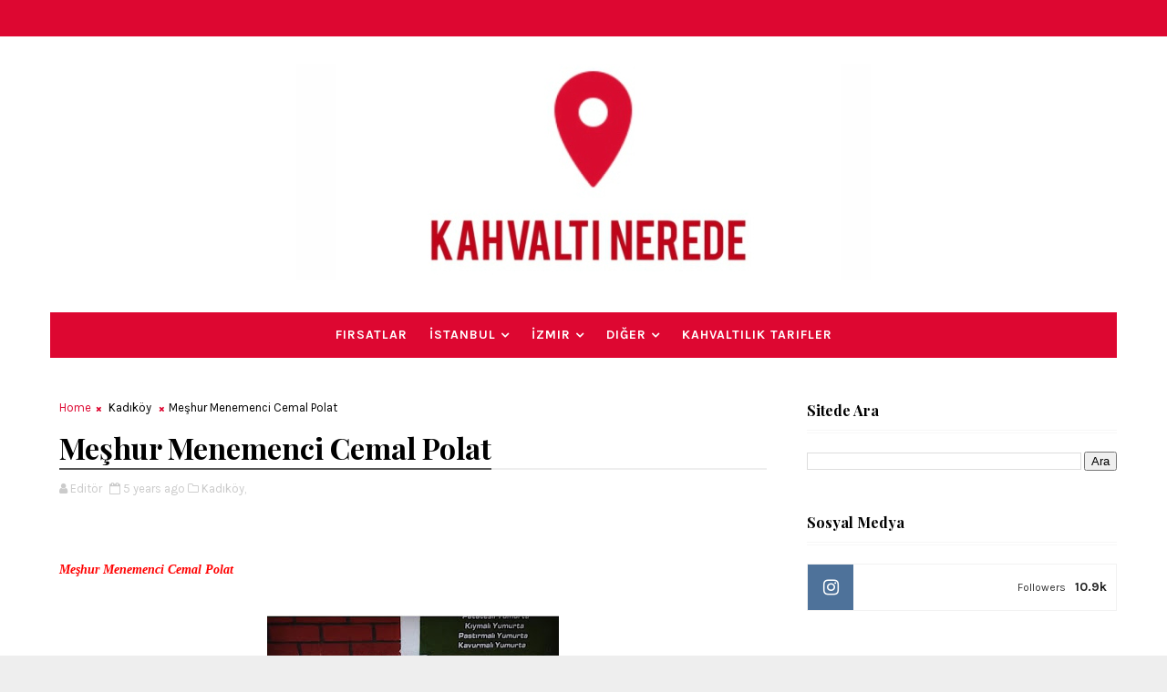

--- FILE ---
content_type: text/html; charset=utf-8
request_url: https://www.google.com/recaptcha/api2/aframe
body_size: 267
content:
<!DOCTYPE HTML><html><head><meta http-equiv="content-type" content="text/html; charset=UTF-8"></head><body><script nonce="fOgCZs_4A7oofnhlDVPD9Q">/** Anti-fraud and anti-abuse applications only. See google.com/recaptcha */ try{var clients={'sodar':'https://pagead2.googlesyndication.com/pagead/sodar?'};window.addEventListener("message",function(a){try{if(a.source===window.parent){var b=JSON.parse(a.data);var c=clients[b['id']];if(c){var d=document.createElement('img');d.src=c+b['params']+'&rc='+(localStorage.getItem("rc::a")?sessionStorage.getItem("rc::b"):"");window.document.body.appendChild(d);sessionStorage.setItem("rc::e",parseInt(sessionStorage.getItem("rc::e")||0)+1);localStorage.setItem("rc::h",'1768990020412');}}}catch(b){}});window.parent.postMessage("_grecaptcha_ready", "*");}catch(b){}</script></body></html>

--- FILE ---
content_type: text/javascript; charset=UTF-8
request_url: https://www.kahvaltinerede.com/feeds/posts/default/-/Kad%C4%B1k%C3%B6y?alt=json-in-script&max-results=3&callback=jQuery1110049269964961532264_1768990016137&_=1768990016138
body_size: 4276
content:
// API callback
jQuery1110049269964961532264_1768990016137({"version":"1.0","encoding":"UTF-8","feed":{"xmlns":"http://www.w3.org/2005/Atom","xmlns$openSearch":"http://a9.com/-/spec/opensearchrss/1.0/","xmlns$blogger":"http://schemas.google.com/blogger/2008","xmlns$georss":"http://www.georss.org/georss","xmlns$gd":"http://schemas.google.com/g/2005","xmlns$thr":"http://purl.org/syndication/thread/1.0","id":{"$t":"tag:blogger.com,1999:blog-8681637433788066405"},"updated":{"$t":"2025-11-17T14:03:45.535-08:00"},"category":[{"term":"Üsküdar"},{"term":"Kadıköy"},{"term":"Beykoz"},{"term":"Besiktas"},{"term":"Fatih"},{"term":"Trabzon"},{"term":"Beyoğlu"},{"term":"Bursa"},{"term":"Tuzla"},{"term":"Pendik"},{"term":"Sarıyer"},{"term":"Balat"},{"term":"Maltepe"},{"term":"Ataşehir"},{"term":"Karaköy"},{"term":"Antalya"},{"term":"Bornova"},{"term":"Nişantaşı"},{"term":"Bakırköy"},{"term":"Kartal"},{"term":"Karşıyaka"},{"term":"Yalova"},{"term":"Çatalca"},{"term":"Şile"},{"term":"Büyükçekmece"},{"term":"Kağıthane"},{"term":"Kocaeli"},{"term":"Polonezköy"},{"term":"Sapanca"},{"term":"Zeytinburnu"},{"term":"Ümraniye"},{"term":"çengelköy"},{"term":"Ankara"},{"term":"Ağva"},{"term":"Beylikdüzü"},{"term":"Bostancı"},{"term":"Bozcaada"},{"term":"Büyükada"},{"term":"Gebze"},{"term":"Kitap"},{"term":"Konak"},{"term":"Maşukiye"},{"term":"Rize"},{"term":"Samandıra"},{"term":"Yeniköy"},{"term":"Çanakkale"},{"term":"Çekmeköy"},{"term":"Çeşme"}],"title":{"type":"text","$t":"En İyi Kahvaltı Mekanları"},"subtitle":{"type":"html","$t":""},"link":[{"rel":"http://schemas.google.com/g/2005#feed","type":"application/atom+xml","href":"https:\/\/www.kahvaltinerede.com\/feeds\/posts\/default"},{"rel":"self","type":"application/atom+xml","href":"https:\/\/www.blogger.com\/feeds\/8681637433788066405\/posts\/default\/-\/Kad%C4%B1k%C3%B6y?alt=json-in-script\u0026max-results=3"},{"rel":"alternate","type":"text/html","href":"https:\/\/www.kahvaltinerede.com\/search\/label\/Kad%C4%B1k%C3%B6y"},{"rel":"hub","href":"http://pubsubhubbub.appspot.com/"},{"rel":"next","type":"application/atom+xml","href":"https:\/\/www.blogger.com\/feeds\/8681637433788066405\/posts\/default\/-\/Kad%C4%B1k%C3%B6y\/-\/Kad%C4%B1k%C3%B6y?alt=json-in-script\u0026start-index=4\u0026max-results=3"}],"author":[{"name":{"$t":"Editör"},"uri":{"$t":"http:\/\/www.blogger.com\/profile\/07122830951626611306"},"email":{"$t":"noreply@blogger.com"},"gd$image":{"rel":"http://schemas.google.com/g/2005#thumbnail","width":"16","height":"16","src":"https:\/\/img1.blogblog.com\/img\/b16-rounded.gif"}}],"generator":{"version":"7.00","uri":"http://www.blogger.com","$t":"Blogger"},"openSearch$totalResults":{"$t":"17"},"openSearch$startIndex":{"$t":"1"},"openSearch$itemsPerPage":{"$t":"3"},"entry":[{"id":{"$t":"tag:blogger.com,1999:blog-8681637433788066405.post-6677233769661766958"},"published":{"$t":"2022-01-20T00:52:00.014-08:00"},"updated":{"$t":"2025-06-05T16:32:37.860-07:00"},"category":[{"scheme":"http://www.blogger.com/atom/ns#","term":"Kadıköy"}],"title":{"type":"text","$t":"Morn "},"content":{"type":"html","$t":"\u003Cp\u003E\u0026nbsp;\u003C\/p\u003E\u003Cp\u003E\u003Cbr \/\u003E\u003C\/p\u003E\u003Cp\u003E\u003Cspan style=\"color: red; font-family: georgia; font-size: medium;\"\u003E\u003Cb\u003E\u003Ci\u003EMorn Kadıköy\u003C\/i\u003E\u003C\/b\u003E\u003C\/span\u003E\u003C\/p\u003E\u003Cp\u003E\u003Cspan style=\"color: red; font-family: georgia; font-size: medium;\"\u003E\u003Cb\u003E\u003Ci\u003E\u003Cbr \/\u003E\u003C\/i\u003E\u003C\/b\u003E\u003C\/span\u003E\u003C\/p\u003E\u003Cp\u003E\u003Cspan style=\"color: red; font-family: georgia; font-size: medium;\"\u003E\u003Cb\u003E\u003C\/b\u003E\u003C\/span\u003E\u003C\/p\u003E\u003Cdiv class=\"separator\" style=\"clear: both; text-align: center;\"\u003E\u003Cspan style=\"color: red; font-family: georgia; font-size: medium;\"\u003E\u003Cb\u003E\u003Ca href=\"https:\/\/blogger.googleusercontent.com\/img\/a\/AVvXsEggredelgfNo1SqRgu82pAM-nOBY3_WVj3giA4Wme0Dj4XGchq-d4jk6uoqy_rBLTk8SZi5O9MWprMTO62M_Ilwc6WTGvDby9utT5lmBEpwpAN43elQirxZsHb6zFUfx6J7Nz3MbJEJiKoVvSwSMYpfxbj2sabbhvOlNklxYUIRQcfJHzmq5imTm5TE=s795\" style=\"margin-left: 1em; margin-right: 1em;\"\u003E\u003Cimg border=\"0\" data-original-height=\"795\" data-original-width=\"750\" height=\"320\" src=\"https:\/\/blogger.googleusercontent.com\/img\/a\/AVvXsEggredelgfNo1SqRgu82pAM-nOBY3_WVj3giA4Wme0Dj4XGchq-d4jk6uoqy_rBLTk8SZi5O9MWprMTO62M_Ilwc6WTGvDby9utT5lmBEpwpAN43elQirxZsHb6zFUfx6J7Nz3MbJEJiKoVvSwSMYpfxbj2sabbhvOlNklxYUIRQcfJHzmq5imTm5TE=s320\" width=\"302\" \/\u003E\u003C\/a\u003E\u003C\/b\u003E\u003C\/span\u003E\u003C\/div\u003E\u003Cspan style=\"color: red; font-family: georgia; font-size: medium;\"\u003E\u003Cb\u003E\u003Cbr \/\u003E\u003Cdiv class=\"separator\" style=\"clear: both; text-align: center;\"\u003E\u003Ca href=\"https:\/\/blogger.googleusercontent.com\/img\/a\/AVvXsEihjqZxq8A2PsMzDvJ-t9iLuGdCW0l8AFXWwXkgyYaWmO12iZCveigI1-6wp04VYAru3jbc5tDAWMFUpgNEkCfBKOWxpx22dajWAjedg6fZvZO8Y1TUp8tn7hRA-DiTTvpB9jqYPWo9qeDKEvasSq6GZaCxCAlYbZTuwQrsI5s22MpQsBK9dMbjl1Gl=s923\" style=\"margin-left: 1em; margin-right: 1em;\"\u003E\u003Cimg border=\"0\" data-original-height=\"923\" data-original-width=\"750\" height=\"320\" src=\"https:\/\/blogger.googleusercontent.com\/img\/a\/AVvXsEihjqZxq8A2PsMzDvJ-t9iLuGdCW0l8AFXWwXkgyYaWmO12iZCveigI1-6wp04VYAru3jbc5tDAWMFUpgNEkCfBKOWxpx22dajWAjedg6fZvZO8Y1TUp8tn7hRA-DiTTvpB9jqYPWo9qeDKEvasSq6GZaCxCAlYbZTuwQrsI5s22MpQsBK9dMbjl1Gl=s320\" width=\"260\" \/\u003E\u003C\/a\u003E\u003C\/div\u003E\u003Cbr \/\u003E\u003Cdiv class=\"separator\" style=\"clear: both; text-align: center;\"\u003E\u003Ca href=\"https:\/\/blogger.googleusercontent.com\/img\/a\/AVvXsEi_pNjbJg-lQhF8uiWYmqtek-mAyoZoawNf7nbse4OjdxzDkgtIAFzZWrO1ouPKRGDegK_ooAll1cVXFQFsG2kQ_4jP98XrG94u3oX29p09BQ8Fna_C7loFRGc9YGYyXooa-TWl2r9_7o3oRosJWJkwwpPi1CxltrmLwfFRHKfFVLoEfvwgry9mdg3V=s750\" style=\"margin-left: 1em; margin-right: 1em;\"\u003E\u003Cimg border=\"0\" data-original-height=\"725\" data-original-width=\"750\" height=\"309\" src=\"https:\/\/blogger.googleusercontent.com\/img\/a\/AVvXsEi_pNjbJg-lQhF8uiWYmqtek-mAyoZoawNf7nbse4OjdxzDkgtIAFzZWrO1ouPKRGDegK_ooAll1cVXFQFsG2kQ_4jP98XrG94u3oX29p09BQ8Fna_C7loFRGc9YGYyXooa-TWl2r9_7o3oRosJWJkwwpPi1CxltrmLwfFRHKfFVLoEfvwgry9mdg3V=s320\" width=\"320\" \/\u003E\u003C\/a\u003E\u003C\/div\u003E\u003Cbr \/\u003E\u003Ci\u003E\u003Cbr \/\u003E\u003C\/i\u003E\u003C\/b\u003E\u003C\/span\u003E\u003Cp\u003E\u003C\/p\u003E\u003Cp\u003E\u003Cspan style=\"color: red; font-family: georgia; font-size: medium;\"\u003E\u003Cb\u003E\u003Ci\u003E\u003Cbr \/\u003E\u003C\/i\u003E\u003C\/b\u003E\u003C\/span\u003E\u003C\/p\u003E\u003Cp\u003E\u003Cspan style=\"font-family: georgia; font-size: medium;\"\u003E\u003Ci\u003E\u003Cb\u003EMorn Kahvaltı Menü Fiyatı:\u003Cbr \/\u003E\u003C\/b\u003E\u003Cbr \/\u003EMorm kahvaltı 690₺\u003C\/i\u003E\u003C\/span\u003E\u003C\/p\u003E\u003Cp\u003E\u003Cspan style=\"font-family: georgia; font-size: medium;\"\u003E\u003Ci\u003EMorn’ing Plate 440₺\u0026nbsp;\u003C\/i\u003E\u003C\/span\u003E\u003C\/p\u003E\u003Cp\u003E\u003Cspan style=\"font-family: georgia; font-size: medium;\"\u003E\u003Ci\u003EOmlet 260₺\u003C\/i\u003E\u003C\/span\u003E\u003C\/p\u003E\u003Cp\u003E\u003Cspan style=\"font-family: georgia; font-size: medium;\"\u003E\u003Ci\u003EÇılbır 380₺\u003C\/i\u003E\u003C\/span\u003E\u003C\/p\u003E\u003Cp\u003E\u003Cspan style=\"font-family: georgia; font-size: medium;\"\u003E\u003Ci\u003EMenemen 260₺\u003C\/i\u003E\u003C\/span\u003E\u003C\/p\u003E\u003Cp\u003E\u003Cspan style=\"font-family: georgia; font-size: medium;\"\u003E\u003Ci\u003EMorn Fit kahvaltı 530₺\u003C\/i\u003E\u003C\/span\u003E\u003C\/p\u003E\u003Cdiv\u003E\u003Cdiv\u003E\u003Cspan style=\"font-family: \u0026quot;georgia\u0026quot; , \u0026quot;times new roman\u0026quot; , serif;\"\u003E\u003Ci\u003E\u003Cspan style=\"background-color: white; color: #545454; font-size: 14px;\"\u003E(01.06.2025 tarihinde alınmış fiyattır)\u003C\/span\u003E\u003C\/i\u003E\u003C\/span\u003E\u003C\/div\u003E\u003C\/div\u003E\u003Cdiv\u003E\u003Cspan style=\"font-family: \u0026quot;georgia\u0026quot; , \u0026quot;times new roman\u0026quot; , serif;\"\u003E\u003Ci\u003E\u003Cspan style=\"background-color: white; color: #545454; font-size: 14px;\"\u003E\u003Cbr \/\u003E\u003C\/span\u003E\u003C\/i\u003E\u003C\/span\u003E\u003C\/div\u003E\u003Cp\u003E\u003Cspan style=\"font-family: georgia;\"\u003E\u003Ci\u003E\u003Cbr \/\u003E\u003Cbr \/\u003E\u003Cbr \/\u003E\u003Cb style=\"font-size: large;\"\u003EAdres:\u003C\/b\u003E\u003C\/i\u003E\u003C\/span\u003E\u003C\/p\u003E\u003Cp\u003E\u003Cspan style=\"font-family: georgia; font-size: medium;\"\u003E\u003Ci\u003EOsmanağa mh. Yoğurtçu Parkı cd. No:62 Kadıköy - İstanbul\u003Cbr \/\u003E\u003Cbr \/\u003E\u003Cb\u003Eİletişim:\u003Cbr \/\u003E\u003C\/b\u003E\u003Cbr \/\u003E0216 504 66 64\u003C\/i\u003E\u003C\/span\u003E\u003C\/p\u003E"},"link":[{"rel":"replies","type":"application/atom+xml","href":"https:\/\/www.kahvaltinerede.com\/feeds\/6677233769661766958\/comments\/default","title":"Kayıt Yorumları"},{"rel":"replies","type":"text/html","href":"https:\/\/www.kahvaltinerede.com\/2022\/01\/morn.html#comment-form","title":"0 Yorum"},{"rel":"edit","type":"application/atom+xml","href":"https:\/\/www.blogger.com\/feeds\/8681637433788066405\/posts\/default\/6677233769661766958"},{"rel":"self","type":"application/atom+xml","href":"https:\/\/www.blogger.com\/feeds\/8681637433788066405\/posts\/default\/6677233769661766958"},{"rel":"alternate","type":"text/html","href":"https:\/\/www.kahvaltinerede.com\/2022\/01\/morn.html","title":"Morn "}],"author":[{"name":{"$t":"Editör"},"uri":{"$t":"http:\/\/www.blogger.com\/profile\/07122830951626611306"},"email":{"$t":"noreply@blogger.com"},"gd$image":{"rel":"http://schemas.google.com/g/2005#thumbnail","width":"16","height":"16","src":"https:\/\/img1.blogblog.com\/img\/b16-rounded.gif"}}],"media$thumbnail":{"xmlns$media":"http://search.yahoo.com/mrss/","url":"https:\/\/blogger.googleusercontent.com\/img\/a\/AVvXsEggredelgfNo1SqRgu82pAM-nOBY3_WVj3giA4Wme0Dj4XGchq-d4jk6uoqy_rBLTk8SZi5O9MWprMTO62M_Ilwc6WTGvDby9utT5lmBEpwpAN43elQirxZsHb6zFUfx6J7Nz3MbJEJiKoVvSwSMYpfxbj2sabbhvOlNklxYUIRQcfJHzmq5imTm5TE=s72-c","height":"72","width":"72"},"thr$total":{"$t":"0"}},{"id":{"$t":"tag:blogger.com,1999:blog-8681637433788066405.post-5756147399112740825"},"published":{"$t":"2021-03-10T00:40:00.010-08:00"},"updated":{"$t":"2023-06-14T14:57:35.863-07:00"},"category":[{"scheme":"http://www.blogger.com/atom/ns#","term":"Kadıköy"}],"title":{"type":"text","$t":"Küff Kolektif"},"content":{"type":"html","$t":"\u003Cp\u003E\u0026nbsp;\u003C\/p\u003E\u003Cp\u003E\u003Cspan style=\"color: red; font-family: georgia; font-size: medium;\"\u003E\u003Cb\u003E\u003Ci\u003EKüff Kolektif\u003C\/i\u003E\u003C\/b\u003E\u003C\/span\u003E\u003C\/p\u003E\u003Cp\u003E\u003Cspan style=\"color: red; font-family: georgia; font-size: medium;\"\u003E\u003Cb\u003E\u003Ci\u003E\u003Cbr \/\u003E\u003C\/i\u003E\u003C\/b\u003E\u003C\/span\u003E\u003C\/p\u003E\u003Cp\u003E\u003Cspan style=\"color: red; font-family: georgia; font-size: medium;\"\u003E\u003Cb\u003E\u003Ci\u003E\u003Cbr \/\u003E\u003C\/i\u003E\u003C\/b\u003E\u003C\/span\u003E\u003C\/p\u003E\u003Cp\u003E\u003Cspan style=\"font-family: georgia; font-size: medium;\"\u003E\u003C\/span\u003E\u003C\/p\u003E\u003Cdiv class=\"separator\" style=\"clear: both; color: red; font-weight: bold; text-align: center;\"\u003E\u003Cspan style=\"font-family: georgia; font-size: medium;\"\u003E\u003Ca href=\"https:\/\/blogger.googleusercontent.com\/img\/b\/R29vZ2xl\/AVvXsEiMGhKHOhU5kRLOApGFleAr3pMWc0_NeSg5fl8m3xIzf3BFvsv3RJ1R58LwvlsZO0ks448vI-C8QRLG-wV-b3N6Eiq4gKZIiDgMoX-kRGBnOnecoC5qAxPgmjV8XzqP8-PgLK3e1v8nDGs\/s750\/zzz.jpg\" style=\"margin-left: 1em; margin-right: 1em;\"\u003E\u003Cimg border=\"0\" data-original-height=\"745\" data-original-width=\"750\" src=\"https:\/\/blogger.googleusercontent.com\/img\/b\/R29vZ2xl\/AVvXsEiMGhKHOhU5kRLOApGFleAr3pMWc0_NeSg5fl8m3xIzf3BFvsv3RJ1R58LwvlsZO0ks448vI-C8QRLG-wV-b3N6Eiq4gKZIiDgMoX-kRGBnOnecoC5qAxPgmjV8XzqP8-PgLK3e1v8nDGs\/s320\/zzz.jpg\" width=\"320\" \/\u003E\u003C\/a\u003E\u003C\/span\u003E\u003C\/div\u003E\u003Cspan style=\"font-family: georgia; font-size: medium;\"\u003E\u003Cbr \/\u003E\u003Cdiv class=\"separator\" style=\"clear: both; color: red; font-weight: bold; text-align: center;\"\u003E\u003Ca href=\"https:\/\/blogger.googleusercontent.com\/img\/b\/R29vZ2xl\/AVvXsEhCLA3GqBIeFLllrcajLfCrDsuZTDgE-B66-oSgJW3iraIVpTx3xg9pUIFzz6h20BqK0tZ_6nAnPXXr0XIzC2W1FXJGCuUgb8WQyqYiFimLk5Ox4VphEiPBDLh4cQ7PzlK_SwAUpDWYJB4\/s750\/zz.jpg\" style=\"margin-left: 1em; margin-right: 1em;\"\u003E\u003Cimg border=\"0\" data-original-height=\"737\" data-original-width=\"750\" src=\"https:\/\/blogger.googleusercontent.com\/img\/b\/R29vZ2xl\/AVvXsEhCLA3GqBIeFLllrcajLfCrDsuZTDgE-B66-oSgJW3iraIVpTx3xg9pUIFzz6h20BqK0tZ_6nAnPXXr0XIzC2W1FXJGCuUgb8WQyqYiFimLk5Ox4VphEiPBDLh4cQ7PzlK_SwAUpDWYJB4\/s320\/zz.jpg\" width=\"320\" \/\u003E\u003C\/a\u003E\u003C\/div\u003E\u003Cdiv class=\"separator\" style=\"clear: both; color: red; font-weight: bold; text-align: center;\"\u003E\u003Cbr \/\u003E\u003C\/div\u003E\u003Cdiv class=\"separator\" style=\"clear: both; color: red; font-weight: bold; text-align: left;\"\u003E\u003Cbr \/\u003E\u003C\/div\u003E\u003Cdiv class=\"separator\" style=\"clear: both; color: red; font-weight: bold; text-align: left;\"\u003E\u003Cbr \/\u003E\u003C\/div\u003E\u003Cdiv class=\"separator\" style=\"clear: both; text-align: left;\"\u003E\u003Cb\u003EKüff Kolektif\u0026nbsp; Kahvaltı Fiyatı:\u003C\/b\u003E\u003Cbr \/\u003E\u003Cbr \/\u003E2 kişilik serpme kahvaltı 450\u003Ci style=\"font-family: \u0026quot;Times New Roman\u0026quot;; font-size: medium;\"\u003E\u003Cspan style=\"font-family: \u0026quot;georgia\u0026quot; , \u0026quot;times new roman\u0026quot; , serif;\"\u003E\u003Cspan face=\"\u0026quot;arial\u0026quot; , \u0026quot;helvetica\u0026quot; , sans-serif\"\u003E\u003Cspan style=\"background-color: white; color: #545454; font-size: 14px;\"\u003E₺\u003Cbr \/\u003E\u003C\/span\u003E\u003C\/span\u003E\u003C\/span\u003E\u003C\/i\u003E\u003Cbr \/\u003E\u003Cdiv style=\"font-family: \u0026quot;Times New Roman\u0026quot;; font-size: medium;\"\u003E\u003Cspan style=\"font-family: \u0026quot;georgia\u0026quot; , \u0026quot;times new roman\u0026quot; , serif;\"\u003E\u003Ci\u003E\u003Cspan style=\"background-color: white; color: #545454; font-size: 14px;\"\u003E(15.06.2023 tarihinde alınmış fiyattır)\u003C\/span\u003E\u003C\/i\u003E\u003C\/span\u003E\u003C\/div\u003E\u003Cdiv\u003E\u003Cspan style=\"font-family: \u0026quot;georgia\u0026quot; , \u0026quot;times new roman\u0026quot; , serif;\"\u003E\u003Ci\u003E\u003Cspan style=\"background-color: white; color: #545454; font-size: 14px;\"\u003E\u003Cbr \/\u003E\u003C\/span\u003E\u003C\/i\u003E\u003C\/span\u003E\u003C\/div\u003E\u003Cb\u003EAdres:\u003C\/b\u003E\u003Cbr \/\u003E\u003Cbr \/\u003E\u003C\/div\u003E\u003Cdiv class=\"separator\" style=\"clear: both; text-align: left;\"\u003EOsmanağa mh. Ali Suavi sk. No9 Kadıköy\u003C\/div\u003E\u003Cdiv class=\"separator\" style=\"clear: both; text-align: left;\"\u003E\u003Cbr \/\u003E\u003C\/div\u003E\u003Cdiv class=\"separator\" style=\"clear: both; text-align: left;\"\u003E\u003Cb\u003E\u003Ca href=\"https:\/\/www.firsatbufirsat.com\/firsatlar\/c\/istanbul\/t\/kahvalti?pid=1281\"\u003E\u003Cbr \/\u003E\u003C\/a\u003E\u003C\/b\u003E\u003Cbr \/\u003E\u003C\/div\u003E\u003Cdiv class=\"separator\" style=\"clear: both; text-align: left;\"\u003E\u003Cdiv class=\"separator\" style=\"clear: both; font-weight: bold; text-align: center;\"\u003E\u003Cbr style=\"-webkit-text-stroke-width: 0px; background-color: white; font-family: \u0026quot;Times New Roman\u0026quot;; font-size: medium; font-style: italic;\" \/\u003E\u003C\/div\u003E\u003C\/div\u003E\u003Cbr \/\u003E\u003Ci style=\"color: red; font-weight: bold;\"\u003E\u003Cbr \/\u003E\u003C\/i\u003E\u003C\/span\u003E\u003Cp\u003E\u003C\/p\u003E\n\u003Cscript async=\"\" src=\"https:\/\/pagead2.googlesyndication.com\/pagead\/js\/adsbygoogle.js\"\u003E\u003C\/script\u003E\n\u003C!--kare--\u003E\n\u003Cins class=\"adsbygoogle\" data-ad-client=\"ca-pub-7191719788240312\" data-ad-format=\"auto\" data-ad-slot=\"7947503163\" data-full-width-responsive=\"true\" style=\"display: block;\"\u003E\u003C\/ins\u003E\n\u003Cscript\u003E\n     (adsbygoogle = window.adsbygoogle || []).push({});\n\u003C\/script\u003E"},"link":[{"rel":"replies","type":"application/atom+xml","href":"https:\/\/www.kahvaltinerede.com\/feeds\/5756147399112740825\/comments\/default","title":"Kayıt Yorumları"},{"rel":"replies","type":"text/html","href":"https:\/\/www.kahvaltinerede.com\/2021\/03\/kuff-kolektif.html#comment-form","title":"0 Yorum"},{"rel":"edit","type":"application/atom+xml","href":"https:\/\/www.blogger.com\/feeds\/8681637433788066405\/posts\/default\/5756147399112740825"},{"rel":"self","type":"application/atom+xml","href":"https:\/\/www.blogger.com\/feeds\/8681637433788066405\/posts\/default\/5756147399112740825"},{"rel":"alternate","type":"text/html","href":"https:\/\/www.kahvaltinerede.com\/2021\/03\/kuff-kolektif.html","title":"Küff Kolektif"}],"author":[{"name":{"$t":"Editör"},"uri":{"$t":"http:\/\/www.blogger.com\/profile\/07122830951626611306"},"email":{"$t":"noreply@blogger.com"},"gd$image":{"rel":"http://schemas.google.com/g/2005#thumbnail","width":"16","height":"16","src":"https:\/\/img1.blogblog.com\/img\/b16-rounded.gif"}}],"media$thumbnail":{"xmlns$media":"http://search.yahoo.com/mrss/","url":"https:\/\/blogger.googleusercontent.com\/img\/b\/R29vZ2xl\/AVvXsEiMGhKHOhU5kRLOApGFleAr3pMWc0_NeSg5fl8m3xIzf3BFvsv3RJ1R58LwvlsZO0ks448vI-C8QRLG-wV-b3N6Eiq4gKZIiDgMoX-kRGBnOnecoC5qAxPgmjV8XzqP8-PgLK3e1v8nDGs\/s72-c\/zzz.jpg","height":"72","width":"72"},"thr$total":{"$t":"0"}},{"id":{"$t":"tag:blogger.com,1999:blog-8681637433788066405.post-3387815293189051268"},"published":{"$t":"2020-09-28T03:48:00.005-07:00"},"updated":{"$t":"2020-09-28T06:04:04.957-07:00"},"category":[{"scheme":"http://www.blogger.com/atom/ns#","term":"Kadıköy"}],"title":{"type":"text","$t":"Sade "},"content":{"type":"html","$t":"\u003Cp\u003E\u0026nbsp;\u003Cbr \/\u003E\u003Cb\u003E\u003Ci\u003E\u003Cspan style=\"color: red; font-family: georgia;\"\u003ESade\u0026nbsp;\u003C\/span\u003E\u003C\/i\u003E\u003C\/b\u003E\u003C\/p\u003E\u003Cp\u003E\u003Cb\u003E\u003Ci\u003E\u003Cspan style=\"font-family: georgia;\"\u003E\u003Cbr \/\u003E\u003C\/span\u003E\u003C\/i\u003E\u003C\/b\u003E\u003C\/p\u003E\u003Cp\u003E\u003Cb\u003E\u003Ci\u003E\u003C\/i\u003E\u003C\/b\u003E\u003C\/p\u003E\u003Cdiv class=\"separator\" style=\"clear: both; text-align: center;\"\u003E\u003Cb\u003E\u003Ci\u003E\u003Ca href=\"https:\/\/blogger.googleusercontent.com\/img\/b\/R29vZ2xl\/AVvXsEjRkYI3xDTHwukv6dzuf_KQm06yPitguMS8DYdBsxGYhyphenhyphen_FFp0BmeLlMSxDS2wP4Eo4dwLo7GQjbHI1hSZdTqVoRM7ZmlhnRLYkkidvrpuBIG4dhxLQpNVYOkV3-DKKviBG3Td-ZhTEmks\/s750\/ssss.jpg\" style=\"margin-left: 1em; margin-right: 1em;\"\u003E\u003Cimg border=\"0\" data-original-height=\"743\" data-original-width=\"750\" src=\"https:\/\/blogger.googleusercontent.com\/img\/b\/R29vZ2xl\/AVvXsEjRkYI3xDTHwukv6dzuf_KQm06yPitguMS8DYdBsxGYhyphenhyphen_FFp0BmeLlMSxDS2wP4Eo4dwLo7GQjbHI1hSZdTqVoRM7ZmlhnRLYkkidvrpuBIG4dhxLQpNVYOkV3-DKKviBG3Td-ZhTEmks\/s320\/ssss.jpg\" width=\"320\" \/\u003E\u003C\/a\u003E\u003C\/i\u003E\u003C\/b\u003E\u003C\/div\u003E\u003Cb\u003E\u003Ci\u003E\u003Cbr \/\u003E\u003Cdiv class=\"separator\" style=\"clear: both; text-align: center;\"\u003E\u003Ca href=\"https:\/\/blogger.googleusercontent.com\/img\/b\/R29vZ2xl\/AVvXsEi8tTIgVGps3ri2YSm1OiSLWvL9p3VtdZRfSyAH-HT2lRRgeacXao-YrIfwtIJcCuffTVi1pq2eQGvDzUP06-pXFCDzzqLIOt5OVQTwGdsxpzK-M2um7EoEDLFIg4psxAt6sv8MAqu3jSI\/s981\/rrr.jpg\" style=\"margin-left: 1em; margin-right: 1em;\"\u003E\u003Cimg border=\"0\" data-original-height=\"981\" data-original-width=\"750\" height=\"320\" src=\"https:\/\/blogger.googleusercontent.com\/img\/b\/R29vZ2xl\/AVvXsEi8tTIgVGps3ri2YSm1OiSLWvL9p3VtdZRfSyAH-HT2lRRgeacXao-YrIfwtIJcCuffTVi1pq2eQGvDzUP06-pXFCDzzqLIOt5OVQTwGdsxpzK-M2um7EoEDLFIg4psxAt6sv8MAqu3jSI\/s320\/rrr.jpg\" \/\u003E\u003C\/a\u003E\u003C\/div\u003E\u003Cbr \/\u003E\u003Cdiv class=\"separator\" style=\"clear: both; text-align: center;\"\u003E\u003Ca href=\"https:\/\/blogger.googleusercontent.com\/img\/b\/R29vZ2xl\/AVvXsEh5Im2EqC5NkDm7ZvL4Fl1RbMJjwShODT7bBBjhH3d4E5WmKuy1fFd-xSIXzXsUKGU1PsUqzul9l5TFQoc2O9VeBpu9HS71W0n_Xp7N7M-zxnK9mof766EJ7ShFDlsC0GwbpHy0MNEXnRQ\/s923\/ssssrrr.jpg\" style=\"margin-left: 1em; margin-right: 1em;\"\u003E\u003Cimg border=\"0\" data-original-height=\"923\" data-original-width=\"750\" height=\"320\" src=\"https:\/\/blogger.googleusercontent.com\/img\/b\/R29vZ2xl\/AVvXsEh5Im2EqC5NkDm7ZvL4Fl1RbMJjwShODT7bBBjhH3d4E5WmKuy1fFd-xSIXzXsUKGU1PsUqzul9l5TFQoc2O9VeBpu9HS71W0n_Xp7N7M-zxnK9mof766EJ7ShFDlsC0GwbpHy0MNEXnRQ\/s320\/ssssrrr.jpg\" \/\u003E\u003C\/a\u003E\u003C\/div\u003E\u003Cbr \/\u003E\u003Cspan style=\"font-family: georgia;\"\u003E\u003Cbr \/\u003E\u003C\/span\u003E\u003C\/i\u003E\u003C\/b\u003E\u003Cp\u003E\u003C\/p\u003E\u003Cp\u003E\u003Ci\u003E\u003Cspan style=\"font-family: georgia;\"\u003E\u003Cb\u003EKahvaltı Fiyatı:\u003C\/b\u003E\u003Cbr \/\u003E\u003Cbr \/\u003Eİki kişilik serpme kahvaltı 85\u003C\/span\u003E\u003C\/i\u003E\u003Ci\u003E\u003Cspan style=\"font-family: georgia;\"\u003E\u0026nbsp;\u003C\/span\u003E\u003C\/i\u003E\u003Ci\u003E\u003Cspan style=\"font-family: \u0026quot;georgia\u0026quot; , \u0026quot;times new roman\u0026quot; , serif;\"\u003E\u003Cspan face=\"\u0026quot;arial\u0026quot; , \u0026quot;helvetica\u0026quot; , sans-serif\"\u003E\u003Cspan style=\"background-color: white; color: #545454; font-size: 14px;\"\u003E₺\u003C\/span\u003E\u003C\/span\u003E\u003C\/span\u003E\u003C\/i\u003E\u003C\/p\u003E\u003Cp\u003E\u003Ci\u003E\u003Cspan\u003E\u003Cspan style=\"font-family: georgia;\"\u003E*Muhlama 20\u003C\/span\u003E\u003C\/span\u003E\u003C\/i\u003E\u003Ci\u003E\u003Cspan style=\"font-family: \u0026quot;georgia\u0026quot; , \u0026quot;times new roman\u0026quot; , serif;\"\u003E\u003Cspan face=\"\u0026quot;arial\u0026quot; , \u0026quot;helvetica\u0026quot; , sans-serif\"\u003E\u003Cspan style=\"background-color: white; color: #545454; font-size: 14px;\"\u003E₺\u003Cbr \/\u003E\u003C\/span\u003E\u003C\/span\u003E\u003C\/span\u003E\u003C\/i\u003E\u003Ci\u003E\u003Cspan style=\"font-family: georgia;\"\u003E\u003Cbr \/\u003E\u003Cb\u003EAdres:\u003C\/b\u003E\u003Cbr \/\u003E\u003Cbr \/\u003EKozyatağı mh. Şemsettin Günaltay cd. No 114\/A Kadıköy-İstanbul\u003Cbr \/\u003E\u003Cbr \/\u003E\u003Cb\u003ETelefon:\u003C\/b\u003E\u003Cbr \/\u003E\u003Cbr \/\u003E0533 318 17 55\u003C\/span\u003E\u003C\/i\u003E\u003C\/p\u003E\u003Cp\u003E\u003Ci style=\"font-family: georgia, \u0026quot;times new roman\u0026quot;, serif;\"\u003E\u003Ci\u003E\u003Cspan style=\"background-color: white; color: #222222;\"\u003E\u003Cb style=\"color: red; font-family: arial, helvetica, sans-serif; text-align: center;\"\u003ENOT: Güncel fiyat bilgisi ve diğer sorularınız için mekan ile iletişime geçilmesi tavsiye edilir\u003C\/b\u003E\u003C\/span\u003E\u003C\/i\u003E\u003C\/i\u003E\u003C\/p\u003E\n\u003Cscript async=\"\" src=\"https:\/\/pagead2.googlesyndication.com\/pagead\/js\/adsbygoogle.js\"\u003E\u003C\/script\u003E\n\u003Cins class=\"adsbygoogle\" data-ad-client=\"ca-pub-7191719788240312\" data-ad-format=\"fluid\" data-ad-layout=\"in-article\" data-ad-slot=\"6634427663\" style=\"display: block; text-align: center;\"\u003E\u003C\/ins\u003E\n\u003Cscript\u003E\n     (adsbygoogle = window.adsbygoogle || []).push({});\n\u003C\/script\u003E"},"link":[{"rel":"replies","type":"application/atom+xml","href":"https:\/\/www.kahvaltinerede.com\/feeds\/3387815293189051268\/comments\/default","title":"Kayıt Yorumları"},{"rel":"replies","type":"text/html","href":"https:\/\/www.kahvaltinerede.com\/2020\/09\/sade.html#comment-form","title":"0 Yorum"},{"rel":"edit","type":"application/atom+xml","href":"https:\/\/www.blogger.com\/feeds\/8681637433788066405\/posts\/default\/3387815293189051268"},{"rel":"self","type":"application/atom+xml","href":"https:\/\/www.blogger.com\/feeds\/8681637433788066405\/posts\/default\/3387815293189051268"},{"rel":"alternate","type":"text/html","href":"https:\/\/www.kahvaltinerede.com\/2020\/09\/sade.html","title":"Sade "}],"author":[{"name":{"$t":"Editör"},"uri":{"$t":"http:\/\/www.blogger.com\/profile\/07122830951626611306"},"email":{"$t":"noreply@blogger.com"},"gd$image":{"rel":"http://schemas.google.com/g/2005#thumbnail","width":"16","height":"16","src":"https:\/\/img1.blogblog.com\/img\/b16-rounded.gif"}}],"media$thumbnail":{"xmlns$media":"http://search.yahoo.com/mrss/","url":"https:\/\/blogger.googleusercontent.com\/img\/b\/R29vZ2xl\/AVvXsEjRkYI3xDTHwukv6dzuf_KQm06yPitguMS8DYdBsxGYhyphenhyphen_FFp0BmeLlMSxDS2wP4Eo4dwLo7GQjbHI1hSZdTqVoRM7ZmlhnRLYkkidvrpuBIG4dhxLQpNVYOkV3-DKKviBG3Td-ZhTEmks\/s72-c\/ssss.jpg","height":"72","width":"72"},"thr$total":{"$t":"0"}}]}});